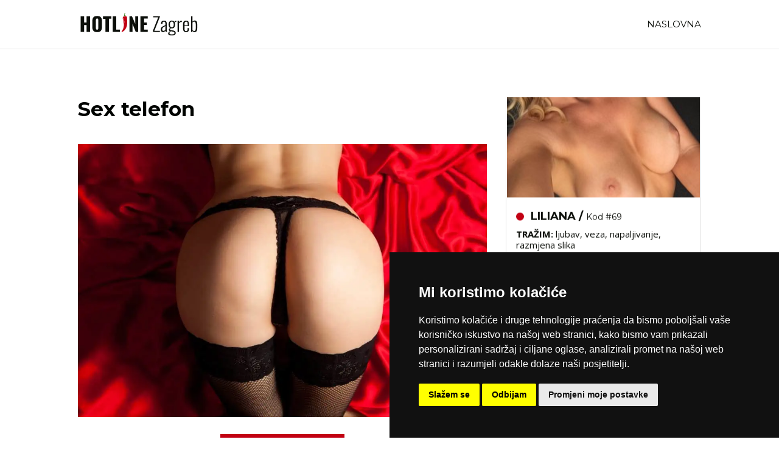

--- FILE ---
content_type: text/css
request_url: https://hotlinezagreb.com/wp-content/plugins/operateri/css/custom.css?v=1708640828&ver=6.9
body_size: 4375
content:
/* postavljanje slike */
.operater-tbl-full-width{height: 100%;}
.operater-tbl-full-width .operater-image{height: 100%;}
.operater-tbl-full-width .operater-image img{height: 100% !important; object-fit: cover;}
body .blog_post_operater .operater-number a >span{top: 50%;margin-top: 0;transform: translateY(-50%);}

/* container za operatere */
.operaters-all{background: transparent; list-style: none; margin: 0px !important; padding: 0px !important; line-height: 125% !important; font-size: 15px !important;}

/* full width */
.operater-tbl-full-width{display: table; width: 100%;}
.operater-tbl-full-width>div{display: table-cell; vertical-align: top; }
.operater-image{height: 195px; overflow: hidden; }
.operater-tbl-full-width .operater-image {width: 200px; max-width: 200px; height: auto;  padding:0px;  }
.operater-tbl-full-width .operater-image img{width: 100% !important; margin-top: 0 !important; display: block;}
.operater-header .operater-slika {display: block; float: left; }


/* box operatera*/
.blog_post_operater {display: block; position: relative; padding: 1px; margin: 10px 0px;  background-color: #ffffff; color: white; border: 1px solid #E0E0E0; border-bottom: 3px solid #0C0F0A;}
.operater-content{padding: 20px 15px;}
.operater-ime{margin: 0px 0px 10px 0px;}
.operater-ime h3{color: #0C0F0A; text-transform: uppercase; display: inline-block; vertical-align: middle; margin: 0; padding: 0; font-size: 18px; font-weight: bold; }
.operater-ime h3 span{text-transform: none; }
.operater-ime h3 .kod {font-size: 14px; font-weight: normal;}


/* ikonica statusa pored imena */
.operater-ime .stat-ico-small{width: 13px; height: 13px; margin-right: 7px; background-color: #3F7D20; border-radius: 50%; display: inline-block; vertical-align: middle;}
.blog_post_operater.status-available .operater-ime .stat-ico-small{background-color:#3F7D20; animation: blinker 0.85s linear infinite;}
@keyframes blinker {
  50% {
    opacity: 0;
  }
}
.blog_post_operater.status-busy .operater-ime .stat-ico-small{background-color:#C20114;}
.blog_post_operater.status-unavailable .operater-ime .stat-ico-small{background-color:#666666; }

.operater-uvod{color: #0C0F0A; margin: 10px 0px;}
.operater-uvod .trazim-full {text-transform: uppercase; font-weight: bold;}
.operater-uvod .trazim {text-transform: lowercase; font-weight: normal;}

/* slika operatera*/
.operater-image{height: 195px; overflow: hidden; }
.operater-img {width: 100%; height: auto; margin-top: -80px; padding:0px; background: no-repeat; float:none !important; margin-right: 10px; margin-bottom:0px; }
.operater-header .operater-slika {display: block; float: left; }

/* ime operatera*/
p.osnove {float: left; margin-top: 20px;}

.click-for-push-info { width:100%;}

/* prikaz statusa - tekst*/
.blog_post_operater .operater-status {display: none; font-weight: 400; float: left !important; margin: 5px 0px 4px 0px;}
.blog_post_operater.status-available .operater-status.for-status-available{display: block; color:#3F7D20;}
.blog_post_operater.status-busy .operater-status.for-status-busy{display: block; color:#C20114; }
.blog_post_operater.status-unavailable .operater-status.for-status-unavailable{display: block; color:#666666; }
 
/* prikaz status ikone FontAwesome */
.blog_post_operater span.live-icon{width: 30px; height: 30px; font-size: 24px; position: absolute; top: 5px; right: 5px; text-align: center; }
.blog_post_operater.status-available span.live-icon{color:#3F7D20; float: left !important;}
.blog_post_operater.status-busy span.live-icon{color:#C20114; float: left !important;}
.blog_post_operater.status-unavailable span.live-icon{color:#666666; float: left !important;}

/* prikaz status ikone (telefon) */
.blog_post_operater .status-icon{display: none; float: right; width: 35px; height: 35px;}
.blog_post_operater.status-available .status-icon.for-status-available{display: inline-block;}
.blog_post_operater.status-busy .status-icon.for-status-busy{display: inline-block;}
.blog_post_operater.status-unavailable .status-icon.for-status-unavailable{display: inline-block;}

/* button za call */
.blog_post_operater .operater-btn{position: relative;}
.blog_post_operater .operater-btn > span{position: absolute; left: 0; top: -6px; width: 56px; height: 56px; z-index: 1; background-color:#3F7D20; display: block; border-radius: 50%; text-align: center;}
.blog_post_operater .operater-btn > span img{width: 32px; height: 32px; max-width: initial; margin-top: 12px;}
.blog_post_operater .operater-number a{position: relative; box-sizing:border-box; text-decoration: none !important; line-height: 18px; font-size: 12px; font-weight: 400;margin: 5px 0px; background-image: none;border-top-right-radius: 25px;border-bottom-right-radius: 25px;cursor: pointer; display: block;margin-bottom: 0; padding: 3px 12px;text-align: left;vertical-align: middle; margin-left: 30px; padding-left: 40px;}
.blog_post_operater .operater-number a >span{position: absolute; left: -30px; top: -6px; width: 56px; height: 56px; z-index: 1; background-color:#3F7D20; display: block; border-radius: 50%; text-align: center; background-image: url(https://hotline.hr/wp-content/uploads/2019/10/phone-icon.svg); background-repeat: no-repeat; background-size: 32px 32px; background-position: center center;}

/* button za call ovisno o statusima */
.blog_post_operater.status-available .operater-number a,
.blog_post_operater.status-busy .operater-number a,
.blog_post_operater.status-unavailable .operater-number a{background-color: #0C0F0A; border-color: white;color: #ffffff; font-weight: bold;}

.blog_post_operater.status-available .operater-btn > span{background-color:#3F7D20;}
.blog_post_operater.status-busy .operater-btn > span{background-color:#C20114;}
.blog_post_operater.status-unavailable .operater-btn > span{background-color:#666666;}

.blog_post_operater.status-available .operater-btn a > span{background-color:#3F7D20;}
.blog_post_operater.status-busy .operater-btn a > span{background-color:#C20114;}
.blog_post_operater.status-unavailable .operater-btn a > span{background-color:#666666;}

/* klik bilo gdje na operatra */
.blog_post_operater a.area-click{display: none; position: absolute; top: 0; left:0; right:0; bottom: 0; z-idnex: 1;}

 /* prikaz kod scrolla */
.scroll.scroll-left .blog_post_operater,.scroll.scroll-right .blog_post_operater{width: 300px; height: 300px; margin: 0px 20px;}
.scroll.scroll-left p.operater-tehnike, .scroll.scroll-right p.operater-tehnike{line-height: 20px; height: 80px; overflow: hidden;}
.scroll.scroll-left .operater-header, .scroll.scroll-right .operater-header{height: 80px; overflow: hidden;}
.scroll.scroll-up, .scroll.scroll-down{display: block !important; }
.scroll-container-up, .scroll-container-down {max-height: 8000px; overflow: hidden;}
.operater-div-large .scroll-container-up, .scroll-container-down {max-height: 3500px !important; overflow: hidden;}
 
/* prikaz liste */
.operaters-all.layout-list{display: flex; flex-wrap: wrap; position: relative;}
.operaters-all.layout-list .blog_post_operater{width:48%; margin: 20px 1% 0px 1%; overflow: hidden;}
/*.operaters-all.layout-list .operater-header{height: 40px;}
.operaters-all.layout-list .operater-slika{display: block; float: left; }
.operaters-all.layout-list p.operater-tehnike{line-height: 20px; height: 80px; }
.operaters-all.layout-list p.operater-status{float: left !important; clear: none !important;}
.operaters-all.layout-list .ospacer{clear: both;}
.operaters-all.layout-list .spacer-bottom{height:90px;}
.operaters-all.layout-list .button-bottom{position: absolute; bottom: 0; left:0; right: 0;}
.layout-list p {padding: 0px 3px 10px 3px !important; font-size: 14px !important; text-align: left !important; line-height: 150% !important;}
.layout-list .ime { font-size: 16px; color:#3b3738; font-weight: bold; text-transform: uppercase;}
.layout-list .operater-img {width: 100px; padding:0px; background: url(https://link-to-your/image.jpg) no-repeat; float:none !important; margin-right: 10px; margin-bottom:0px; box-shadow: 0 0 5px 1px rgba(0,0,0,.4);}
.layout-list p.osnove {float: left;}
.layout-list p.opis {display: block !important;}*/


 /* prikaz kod scrolla mobile */
.mobile-operater .blog_post_operater {margin-bottom: 15px !important; }
.mobile-operater p {text-align: left !important; }
.mobile-operater .scroll-container-up, .scroll-container-down .operater-div{max-height: 450px; overflow: hidden;}
.mobile-operater .operater-img {width: 70px; padding:0px; border-radius: 70px; -webkit-border-radius: 70px; -moz-border-radius: 70px; background: url(https://link-to-your/image.jpg) no-repeat; float:left !important; margin: 0px 7px 5px 0px !important; display: block; box-shadow: 0 0 5px 1px rgba(0,0,0,.4);}
.mobile-operater .operater-status{clear: none !important; }

/* scroller brojeva */
.scroller_brojevi{}
.scroller_brojevi li{margin: 0px 10px;}
.scroller_brojevi li ,.scroller_brojevi li a{color: black; text-decoration: none !important;  white-space: nowrap;}
.scroller_brojevi li img{vertical-align: middle; margin-right: 6px;}
.scroller_brojevi ul{padding: 2px 0px 2px 0px !important; }

.scroller_brojevi.dark{background: #100304; padding: 2px 0px 2px 0px !important; }
.scroller_brojevi.dark li ,.scroller_brojevi.dark li a{color: white; }

/* disabled linkovi - desktop */
a.otel-lnk.disabled, a.otel-lnk.disabled:hover{color: #f7d600 !important; cursor: default !important; font-weight: bold !important;}
.scroller_brojevi.dark a.otel-lnk.disabled, .scroller_brojevi.dark a.otel-lnk.disabled:hover{color: white !important; }
a.operater-button.otel-lnk.disabled, a.operater-button.otel-lnk.disabled:hover{color: #1A1A1A !important; font-weight: bold !important;}
.tarifa {color: #f7d600 !important; font-weight: bold !important;}

/* spacer */
div.ospacer{height:4px; clear: both !important;}


/* mobilna verzija */
@media (max-width:1150px) {
    .operaters-all.layout-list .blog_post_operater{width:100%; margin: 30px 0;}
}


/* tablica sa brojevima */
.tablica-pozivi {width: 100%;text-align: left!important; border-top: 1px solid #666 !important; border-collapse: collapse}
.tablica-pozivi td{font-size: 11px; padding: 4px 8px 4px 8px; vertical-align: top;  border-bottom: 1px solid #666 !important; color: #fff;}
.tablica-pozivi td.drzava {text-transform: uppercase; width: 30%; }
.tablica-pozivi td.zastava {padding: 0px;margin: 0px; width: 30px;}
.tablica-pozivi td.broj {width: 35%; }
.otbl-simple{display: table; width:100%;}
.otbl-simple>div{display: table-cell;}
.otbl-simple>div.otbl-t-broj{width:50%;}
.otbl-simple>div.otbl-t-cijena{}
.tablica-pozivi a.otel-lnk.disabled  {color: #fff !important; font-weight: bold;}

.tablica-pozivi .flag-mobile{display: none; }

/* tablica sa brojevima - mobilna  */
@media (max-width:1000px) {
    table.tablica-pozivi, table.tablica-pozivi tbody, table.tablica-pozivi tr, table.tablica-pozivi td { display: block;float: left;color: fff;border: none;}
    table.tablica-pozivi, table.tablica-pozivi tbody, table.tablica-pozivi tr{width:100%; padding:0; margin: 0;}
    table.tablica-pozivi tr {clear: both; border-bottom: 1px solid #DEDEDE; width: 100%;}
    .tablica-pozivi td.drzava {width: auto; }
    .tablica-pozivi td.zastava {display: none;}
    /*.tablica-pozivi td.broj {width: 50%; clear: left; border: none !important;}*/
    
    .tablica-pozivi td.broj {width: 50%; clear: left; border-bottom: none !important;}
    .tablica-pozivi td.tbl-cijena {width: 50%; border-bottom: none !important;}
    
    .tablica-pozivi td.broj-cijena {width: 100%; clear: left;}
    .tablica-pozivi-end{clear:both;}
    
    .tablica-pozivi .flag-mobile{display: inline-block; vertical-align: middle; margin-right: 10px;}
    .tablica-pozivi td.drzava{border:none !important;}
}


@media (max-width:700px) {
    .operater-tbl-full-width{display: block; width:auto;}
    .operater-tbl-full-width>div{display: block; width:auto; }
    .operater-tbl-full-width .operater-image {width: auto; max-width: 100%; height: 195px;  padding:0px;  }
    .operater-tbl-full-width .operater-image img{width: 100% !important; margin-top: 0px !important; display: block;}
}


/* voice */
.banner-posts .broj {
    font-weight: bold;
    font-size: 25px !important;
    padding-top: 10px;
    line-height: 120%;
    color: #2b494f !important;
}

.banner-posts h2 {
	font-family: 'Amita',handwriting;
	color: #ccaa19 !important;
}

.banner-posts .broj {
	font-family: 'Amita',handwriting;
	color: #ccaa19 !important;
}

.banner-posts .broj a {
	font-family: 'Amita',handwriting;
	color: #ccaa19 !important;
}

.banner-posts .link a {
	padding-top: 30px;
	color: #ccaa19 !important;
}

.banner-posts .link a:hover {
	text-decoration: underline;;
}

.telefon {
    font-weight: bold;
    color: #f5245a;
}

.telefon a {
    color: #f5245a !important;
}



/* 1.3 */

.scroller_brojevi li a .nr-price{margin-left: 10px;}


#cookie-notice {
	background-color: #000 !important;
	opacity:0.9 !important;
}

.cookie-notice-container {
	padding: 5px 7px 5px 7px !important;
}

.cn-button.bootstrap.gumb {
	font-family: Open Sans,Arial, sans-serif;
	background-color: #000 !important;
	background-image: none !important;
	border: 1px solid #fff !important;
	padding: 3px 8px !important;
	font-size: 11px;
}

.cn-button {
	margin-left: 25px !important;
}

.cn-button.bootstrap:hover {
	background-color: #282828 !important;
}

#cn-notice-text {
	font-size: 11px;
}

/* push notifikacije  box */
#operateri-pn-msg{position: fixed; bottom: 10px; right: 10px; width: 300px; padding: 10px; background-color: rgba(0,0,0,0.8); color: white; font-size: 12px; z-index: 99999;}
#operateri-pn-msg h3{padding: 0; margin: 0px 0px 10px 0px; color: white; font-size: 14px; position: relative; }
#operateri-pn-msg h3 i{cursor: pointer; position: absolute; top: 0; right:0; }
#operateri-pn-msg table{width:100%;}
#operateri-pn-msg .img{width: 50px; height: 50px; background-size: cover; background-position: center center;}
#operateri-pn-msg .body{font-size: 14px; padding-left: 10px;}
#operateri-pn-msg a{position: absolute; top: 20px; bottom: 0; left: 0; right: 0;}

/* push notifikacije subscribe button */
.click-for-push-info{}
.click-for-push-info table, .click-for-push-info table td{border: none !important; padding-left: 0px; padding-right: 0px;}
.click-for-push-info table td{vertical-align:top;}
.blog_post_operater.status-available .click-for-push-info{display: none;}
.click-for-push-info .btn-label{ padding-left: 5px; color: white !important;  font-size: 11px; padding-top: 8px;}
.click-for-push-info .btn-label .on{display: none; }
.click-for-push-info.on .on{display: inline;}
.click-for-push-info.on .off{display: none;}

/* switch button */
.onoffswitch {position: relative; width: 36px;-webkit-user-select:none; -moz-user-select:none; -ms-user-select: none;}
.onoffswitch-checkbox {display: none;}
.onoffswitch-label {display: block; overflow: hidden; cursor: pointer;height: 22px; padding: 0; line-height: 18px;border: 2px solid #454545; border-radius: 18px;background-color: #B3B3B3;transition: background-color 0.3s ease-in;}
.onoffswitch-label:before {content: "";display: block; width: 18px; margin: 0px;background: #FFFFFF;position: absolute; top: 0; bottom: 0;right: 16px;border: 2px solid #454545; border-radius: 18px;transition: all 0.3s ease-in 0s; }
.onoffswitch-checkbox:checked + .onoffswitch-label {background-color: #3F7D20;}
.onoffswitch-checkbox:checked + .onoffswitch-label, .onoffswitch-checkbox:checked + .onoffswitch-label:before {border-color: #3F7D20;}
.onoffswitch-checkbox:checked + .onoffswitch-label:before {right: 0px; }

/* push notifikacije - oznacavanje operatera */
.blog_post_operater.pn-clicked{background-color: rgba(0,255,0,0.05);}

/* push notifikacija error */
#operateri-pn-error-overlay{position: fixed; top: 0; left: 0; right: 0; bottom:0; z-index: 99998; background-color: rgba(0,0,0,0.2); transition: opacity 500ms;}
#operateri-pn-error {position: fixed; max-width: 300px; background-color: white; border: 2px solid #000; padding: 15px; left: 50%; margin-left: -157px; top: 50%; margin-top: -150px; z-index: 99999; font-size: 12px; color: #666; text-align: center; transition: all 5s ease-in-out; border-radius: 5px;}
#operateri-pn-error h3{margin: 0px 0px 20px 0px; color: #666; line-height: 150%;}
#operateri-pn-error a{font-weight: bold; color: #666;}
#operateri-pn-error .buttons{margin-top: 10px; padding-top: 10px; border-top: 1px solid #DEDEDE; text-align: right; }
#operateri-pn-error button{display: inline-block; font-size: 12px; background-color: transparent;color: #000;line-height: 20px;padding: 7px 8px !important;box-shadow: none;border: 1px solid black;cursor: pointer;border-radius: 3px; width: 100%;}
#operateri-pn-error button:hover {background: #000; color: #fff;}



.operater-page .click-for-push-info .off {font-weight: bold; font-size: 12px; cursor: pointer; }
.operater-page .click-for-push-info .on {font-weight: bold; font-size: 12px;}

.operater-div .click-for-push-info .off {font-weight: bold;  font-size: 11px; cursor: pointer; }
.operater-div .click-for-push-info .on {font-weight: bold; font-size: 11px;}

@keyframes blinker {
  50% {
    opacity: 0;
  }
}

/* prikaz slidera */
.operateri-root-element-slider{padding: 0px 20px 0px 20px;}
.operateri-root-element-slider .slick-dots{padding: 0 !important; }
.operateri-root-element-slider .slick-dots button, .operateri-root-element-slider .slick-prev, .operateri-root-element-slider .slick-next{box-shadow: none !important; touch-action: manipulation;}
.operateri-root-element-slider .slick-prev:before, .operateri-root-element-slider .slick-next:before{color: #AAAAAA; font-size: 36px;}
.operateri-root-element-slider .slick-prev, .operateri-root-element-slider .slick-next{width: 36px; height: 36px;}
.operateri-root-element-slider .slick-prev{left: -36px;}
.operateri-root-element-slider .slick-next{right: -36px;}
/* prikaz slider ikona - font awesome */
.operateri-root-element-slider .cust-slick-prev, .operateri-root-element-slider .cust-slick-next{color:#AAAAAA !important; font-size: 32px; line-height: 32px; width: 16px;touch-action: manipulation; position: absolute;top: 50%;display: block;padding: 0;-webkit-transform: translate(0, -50%); -ms-transform: translate(0, -50%);transform: translate(0, -50%);cursor: pointer;outline: none; background: transparent; box-shadow: none !important; background-color: transparent !important; border: none !important;}
.operateri-root-element-slider .cust-slick-prev {left: -20px;}
.operateri-root-element-slider .cust-slick-next {right: -20px;}
/* operateri u slideru*/
.operaters-all.layout-slider{}
.operaters-all.layout-slider .blog_post_operater {position: relative;}
.operaters-all.layout-slider .blog_post_operater > *{padding-left: 10px !important; padding-right: 10px !important;}
.operaters-all.layout-slider .spacer-bottom{height:90px;}
.operaters-all.layout-slider .button-bottom{position: absolute; bottom: 0; left:0; right: 0;}
.operaters-all.layout-slider .blog_post_operater span.live-icon{right: 10px;}
.operaters-all.layout-slider .blog_post_operater .status-icon{right: 10px; padding-left: 0px !important; padding-right: 0px !important}
.operater-slider p.osnove {float: left; margin-top: 0px; display: block;}
.operater-slider .operater-header {position: relative; padding-right: 0px;}
.operater-slider .operater-header .operater-img {width: 80px; padding:0px; background: no-repeat; float:none !important; margin-right: 10px; margin-bottom:0px; box-shadow: 0 0 5px 1px rgba(0,0,0,.4);}
.operater-slider .operater-header .operater-slika {display: block; float: left; }
.operater-slider .operater-status {display: none; font-weight: bold; float: left !important;}
.operater-slider.status-available .operater-status.for-status-available {display: block; color:#397333;}
.operater-slider.status-busy .operater-status.for-status-busy{display: block; color:#c05242; }
.operater-slider.status-unavailable .operater-status.for-status-unavailable{display: block; color:#666666; }

.banner-top .link-operateri-page {padding-top: 0px !important;}

/* operater - header - tablicni prikaz */
.blog_post_operater .operater-tbl-header{display: table; width: 100%;}
.blog_post_operater .operater-tbl-header>div{display: table-cell; vertical-align: top; }
.blog_post_operater .operater-tbl-header>.col-img{width: 70px; text-align: left;}
.blog_post_operater .operater-tbl-header>.col-img>img{display: inline-block;}
.blog_post_operater .operater-tbl-header>.col-data>*{clear:both; float: none; }
.blog_post_operater .operater-tbl-header>.col-status{width: 36px; text-align: right; }


/* PART 1 - Before Lazy Load */
img[data-lazyloaded]{
	opacity: 0;
}

/* PART 2 - Upon Lazy Load */
img.loaded{
	-webkit-transition: opacity .5s linear 0.2s;
	-moz-transition: opacity .5s linear 0.2s;
	transition: opacity .5s linear 0.2s;
	opacity: 1;
}

.myButton {
	margin: 20px auto 10px auto !important;
	background-color: #ffa905;
	display:inline-block;
	cursor:pointer;
	color:#191919;
	font-size:14px;
	padding:10px 31px;
	text-decoration:none;
	text-transform: uppercase!important;
	width: 100%;
	text-align: center;
	clear: both !important;
	font-weight: bold;
}
.myButton:hover {
	color:#191919;
	font-weight: bold;
}
.myButton:active {
	position:relative;
	top:1px;
}

/* tablica sa brojevima - krugovi */
.tablica-pozivi-circle{font-size: 0; text-align: center;}
.tablica-pozivi-circle > div{width: 33%; display: inline-block; font-size: 14px; min-width: 250px; margin: 30px 0px; vertical-align: top;}
.tablica-pozivi-circle h4{padding: 0px; margin: 8px 0px; font-size: 16px; color: #fff;}
.tablica-pozivi-circle > div .c-flag{}
.tablica-pozivi-circle > div .img{width: 90px; height: 90px; border-radius: 50%; display: inline-block;background-size: 150px;background-position: center center; border: 1px solid black;}
.tablica-pozivi-circle .c-nr{font-weight: bold; color: #fff !important;}
.tablica-pozivi-circle .c-nr a{color: #fff !important;}

/* PART 1 - Before Lazy Load */
img[data-lazyloaded]{
	opacity: 0;
}

/* PART 2 - Upon Lazy Load */
img.litespeed-loaded{
	-webkit-transition: opacity .5s linear 0.2s;
	-moz-transition: opacity .5s linear 0.2s;
	transition: opacity .5s linear 0.2s;
	opacity: 1;
}

.zastave {
	background-color: none;
}

.et_pb_section {
	background: transparent;
}

.banner a {
	font-weight: bold !important;
	color: #f7d600 !important;
	white-space: nowrap;
}

.banner h2 {
	padding-top: 10px;
	padding-bottom: 15px;
	text-align: center;
	color: #1f3b45 !important;
	font-weight: bold;
}

.banner p {
	color: #fff !important;
}

.link-mobile {
	clear: both !important;
}

.clear {
	clear: both !important;
}


#callnowbutton{background-image: url(https://sextelefon.com.hr/wp-content/uploads/2024/02/call_now.svg) !important; background-color: transparent !important; border: none !important; box-shadow: none !important; background-size: cover; background-position: center center; border-radius: 0 !important;}


--- FILE ---
content_type: image/svg+xml
request_url: https://hotline.hr/wp-content/uploads/2019/10/phone-icon.svg
body_size: 287
content:
<svg xmlns="http://www.w3.org/2000/svg" viewBox="0 0 33.27 34.23"><defs><style>.cls-1{fill:#fff;}</style></defs><title>Asset 1</title><g id="Layer_2" data-name="Layer 2"><g id="Layer_1-2" data-name="Layer 1"><g id="_9" data-name="9"><path class="cls-1" d="M24,13.4a8.68,8.68,0,0,1,.88,3.84,1.31,1.31,0,0,0,1.31,1.31h0a1.31,1.31,0,0,0,1.31-1.31A11.41,11.41,0,0,0,16.17,5.82a1.31,1.31,0,0,0,0,2.62A8.75,8.75,0,0,1,24,13.4Z"/><path class="cls-1" d="M31.54,9.73A17.06,17.06,0,0,0,25.13,2.6a17.36,17.36,0,0,0-9-2.6h0a1.31,1.31,0,0,0,0,2.62A14.62,14.62,0,0,1,30.65,17.24,1.31,1.31,0,0,0,32,18.55h0a1.31,1.31,0,0,0,1.31-1.31A17,17,0,0,0,31.54,9.73Z"/><path class="cls-1" d="M27.14,23.29a2.51,2.51,0,0,0-1.8-.78,2.45,2.45,0,0,0-1.39.43l-2.78,1.79c-.56-.23-2.45-1.29-6.67-5.82s-5.16-6.49-5.35-7l2-2.65A2.47,2.47,0,0,0,11,6L6.67,1.36A2.5,2.5,0,0,0,4.8.55a2.54,2.54,0,0,0-2,.94L1.61,3A7,7,0,0,0,0,7.68a14.24,14.24,0,0,0,1.32,5.45A41.25,41.25,0,0,0,9,24.09a47.4,47.4,0,0,0,8,6.94c3.18,2.12,6,3.2,8.45,3.2a6.52,6.52,0,0,0,4.13-1.37l1.56-1.09a2.59,2.59,0,0,0,1.07-1.83,2.54,2.54,0,0,0-.67-2Z"/></g></g></g></svg>

--- FILE ---
content_type: image/svg+xml
request_url: https://hotlinezagreb.com/wp-content/uploads/2024/02/hotlinezagreb.svg
body_size: 2102
content:
<?xml version="1.0" encoding="UTF-8"?>
<!-- Generator: Adobe Illustrator 24.0.2, SVG Export Plug-In . SVG Version: 6.00 Build 0)  -->
<svg xmlns="http://www.w3.org/2000/svg" xmlns:xlink="http://www.w3.org/1999/xlink" version="1.1" id="Layer_1" x="0px" y="0px" viewBox="0 0 252 50" style="enable-background:new 0 0 252 50;" xml:space="preserve">
<style type="text/css">
	.st0{fill:#0C0F0A;}
	.st1{fill:#C20114;}
	.st2{fill:#3F7D20;}
	.st3{fill:#FFFFFF;}
</style>
<g>
	<path class="st0" d="M0.5,41.9V7.5h7.6v13.9h5.4V7.5H21v34.4h-7.6v-15H8.1v15H0.5z"></path>
	<path class="st0" d="M36.1,42.4c-2.6,0-4.6-0.5-6.1-1.4c-1.5-0.9-2.6-2.2-3.2-3.9c-0.7-1.7-1-3.7-1-6.1V18.3c0-2.4,0.3-4.4,1-6.1   c0.7-1.7,1.7-3,3.2-3.8c1.5-0.9,3.5-1.3,6.1-1.3c2.6,0,4.7,0.4,6.2,1.3c1.5,0.9,2.6,2.2,3.2,3.8c0.7,1.7,1,3.7,1,6.1v12.8   c0,2.4-0.3,4.4-1,6.1c-0.7,1.7-1.7,3-3.2,3.9C40.8,42,38.7,42.4,36.1,42.4z M36.1,37c0.8,0,1.4-0.2,1.7-0.6   c0.4-0.4,0.6-0.9,0.7-1.5c0.1-0.6,0.2-1.3,0.2-1.9V16.5c0-0.7-0.1-1.3-0.2-1.9c-0.1-0.6-0.4-1.1-0.7-1.5c-0.4-0.4-0.9-0.6-1.7-0.6   c-0.7,0-1.3,0.2-1.7,0.6c-0.4,0.4-0.6,0.9-0.7,1.5c-0.1,0.6-0.2,1.3-0.2,1.9V33c0,0.7,0,1.3,0.1,1.9c0.1,0.6,0.3,1.1,0.7,1.5   C34.8,36.9,35.3,37,36.1,37z"></path>
	<path class="st0" d="M53.9,41.9V13.2h-5.2V7.5h18v5.6h-5.1v28.7H53.9z"></path>
	<path class="st0" d="M69.7,41.9V7.5h7.6v29.3h7.9v5.1H69.7z"></path>
	<path class="st0" d="M105.6,41.9V7.5h5.4l7,16.6V7.5h6.3v34.4h-5.1l-7-17.8v17.8H105.6z"></path>
	<path class="st0" d="M129.4,41.9V7.5h15.5v5.2H137v8.5h6v5.3h-6v10.3h7.9v5.1H129.4z"></path>
	<path class="st0" d="M156,41.9v-2.4L167.5,10h-10.6V7.5H171v1.7l-11.8,30.3H171v2.4H156z"></path>
	<path class="st0" d="M177.9,42.3c-1,0-1.8-0.2-2.5-0.7c-0.7-0.5-1.3-1.2-1.7-2c-0.4-0.8-0.6-1.7-0.6-2.8c0-1.2,0.2-2.3,0.5-3.2   c0.4-0.9,0.9-1.7,1.7-2.4c0.8-0.7,1.8-1.4,3.1-2c1.3-0.7,2.8-1.4,4.6-2.2v-1.7c0-1.5-0.1-2.7-0.3-3.5c-0.2-0.9-0.5-1.5-0.9-1.8   c-0.5-0.4-1.1-0.6-1.9-0.6c-0.6,0-1.2,0.1-1.7,0.4c-0.5,0.3-0.9,0.7-1.2,1.3c-0.3,0.6-0.4,1.5-0.4,2.5v0.8l-3.1,0   c0-2.5,0.6-4.3,1.6-5.5c1-1.2,2.7-1.8,5-1.8c2.2,0,3.8,0.7,4.6,2c0.9,1.3,1.3,3.4,1.3,6.1V37c0,0.4,0,1,0,1.6   c0,0.7,0.1,1.3,0.1,1.9c0,0.6,0.1,1,0.1,1.4h-2.8c-0.1-0.5-0.2-1.1-0.3-1.8c-0.1-0.7-0.2-1.2-0.2-1.6c-0.3,1-0.9,1.9-1.8,2.6   C180.3,41.9,179.2,42.3,177.9,42.3z M178.9,39.7c0.6,0,1.2-0.1,1.7-0.4c0.5-0.3,0.9-0.7,1.3-1.1c0.4-0.5,0.7-0.9,0.9-1.4v-7.6   c-1.2,0.7-2.2,1.2-3.1,1.7c-0.9,0.5-1.6,1-2.1,1.5c-0.5,0.5-0.9,1-1.2,1.6c-0.3,0.6-0.4,1.3-0.4,2.1c0,1.3,0.3,2.2,0.8,2.8   C177.5,39.4,178.1,39.7,178.9,39.7z"></path>
	<path class="st0" d="M196.8,50c-1.6,0-3.1-0.2-4.2-0.5c-1.2-0.3-2.1-0.8-2.7-1.5c-0.6-0.7-1-1.5-1-2.5c0-0.9,0.2-1.6,0.7-2.4   c0.5-0.7,1-1.4,1.7-1.9c0.7-0.5,1.4-1,2.1-1.3l1.7,0.4c-0.4,0.3-0.9,0.6-1.5,1.1c-0.6,0.4-1,0.9-1.4,1.4c-0.4,0.5-0.6,1.1-0.6,1.8   c0,1,0.4,1.7,1.3,2.1c0.9,0.4,2.2,0.7,4.1,0.7c1.6,0,3-0.2,4-0.7c1-0.5,1.5-1.3,1.5-2.4c0-0.5-0.1-1-0.4-1.4   c-0.2-0.4-0.7-0.8-1.3-1.1c-0.7-0.3-1.6-0.6-2.9-0.8l-4.2-0.7c-1.2-0.2-2.1-0.6-2.6-1.1c-0.6-0.5-0.8-1.1-0.8-1.8   c0-0.9,0.3-1.7,0.9-2.4c0.6-0.7,1.4-1.5,2.4-2.4l1.2,0.9c-0.4,0.5-0.8,1-1.3,1.5c-0.4,0.6-0.6,1.1-0.6,1.6c0,0.4,0.2,0.7,0.5,0.9   c0.3,0.2,0.8,0.4,1.5,0.5l4,0.6c2,0.3,3.5,0.9,4.6,1.8c1.1,0.9,1.6,2.2,1.6,3.9c0,1.3-0.3,2.4-1,3.2c-0.7,0.9-1.7,1.5-2.9,1.9   C199.8,49.8,198.4,50,196.8,50z M196.9,34.2c-1.6,0-2.9-0.4-4-1.1c-1-0.8-1.8-1.8-2.3-3.1c-0.5-1.3-0.7-2.8-0.7-4.4   c0-1.6,0.2-3,0.7-4.3c0.5-1.3,1.2-2.3,2.3-3.1c1-0.8,2.3-1.2,3.9-1.2c1.6,0,2.8,0.4,3.9,1.2c1,0.8,1.8,1.9,2.3,3.2   c0.5,1.3,0.7,2.7,0.7,4.2c0,1.6-0.2,3.1-0.7,4.4c-0.5,1.3-1.2,2.3-2.2,3.1C199.9,33.8,198.6,34.2,196.9,34.2z M196.9,32   c0.9,0,1.6-0.2,2.1-0.6c0.5-0.4,0.9-0.9,1.2-1.5c0.3-0.6,0.4-1.3,0.5-2.1c0.1-0.7,0.1-1.5,0.1-2.2c0-0.7,0-1.5-0.1-2.2   c-0.1-0.7-0.3-1.4-0.6-2c-0.3-0.6-0.7-1.1-1.2-1.5c-0.5-0.4-1.2-0.6-2.1-0.6c-0.8,0-1.5,0.2-2.1,0.6c-0.5,0.4-1,0.9-1.3,1.5   c-0.3,0.6-0.5,1.3-0.6,2.1c-0.1,0.7-0.1,1.4-0.1,2.1c0,0.7,0,1.4,0.1,2.1c0.1,0.7,0.3,1.4,0.6,2.1c0.3,0.6,0.7,1.2,1.2,1.5   C195.4,31.8,196.1,32,196.9,32z M202.8,21.5l-0.7-1.3c0.3-0.6,0.8-1.1,1.5-1.7c0.7-0.6,1.6-1.1,2.5-1.4l0.8,2.2   c-0.5,0.1-1,0.3-1.6,0.6c-0.6,0.3-1.1,0.5-1.6,0.8C203.3,20.9,203,21.2,202.8,21.5z"></path>
	<path class="st0" d="M209.1,41.9V17.4h3.1v3.4c0.8-1.3,1.7-2.2,2.7-2.8c1-0.6,2-0.8,2.9-0.8c0.1,0,0.2,0,0.3,0c0.1,0,0.2,0,0.3,0   v3.3c-0.2-0.1-0.4-0.1-0.7-0.2c-0.3,0-0.6-0.1-0.8-0.1c-1,0-1.8,0.2-2.6,0.7c-0.8,0.5-1.5,1.2-2.1,2.2v18.9H209.1z"></path>
	<path class="st0" d="M227.5,42.3c-1.5,0-2.8-0.3-3.8-0.9c-1-0.6-1.7-1.6-2.2-3c-0.5-1.4-0.7-3.3-0.7-5.6v-6.2   c0-2.4,0.2-4.3,0.7-5.7c0.5-1.4,1.2-2.3,2.2-2.9c1-0.6,2.2-0.9,3.7-0.9c1.8,0,3.1,0.4,4,1.1c0.9,0.7,1.5,1.8,1.9,3.3   c0.4,1.5,0.5,3.4,0.5,5.7v2.2H224v4.3c0,1.6,0.1,2.8,0.4,3.8c0.2,0.9,0.6,1.6,1.1,2c0.5,0.4,1.2,0.6,2,0.6c0.6,0,1.2-0.1,1.7-0.4   c0.5-0.2,0.9-0.7,1.2-1.4c0.3-0.7,0.4-1.7,0.4-3v-1.7h3v1.4c0,2.2-0.5,4-1.4,5.4C231.6,41.6,229.9,42.3,227.5,42.3z M224,27.6h6.9   v-2c0-1.3-0.1-2.4-0.2-3.3c-0.1-0.9-0.4-1.6-0.9-2.1c-0.5-0.5-1.2-0.7-2.2-0.7c-0.8,0-1.5,0.2-2.1,0.6c-0.5,0.4-0.9,1-1.1,2   c-0.2,0.9-0.3,2.3-0.3,4.1V27.6z"></path>
	<path class="st0" d="M245.7,42.3c-1,0-1.8-0.3-2.6-0.8c-0.7-0.5-1.3-1-1.8-1.6v2h-3.1V7.5h3.1v11.9c0.5-0.6,1.1-1.1,1.9-1.7   c0.8-0.5,1.7-0.8,2.8-0.8c1.2,0,2.2,0.3,2.9,0.8c0.7,0.6,1.3,1.3,1.7,2.2c0.4,0.9,0.7,2,0.8,3.1c0.1,1.2,0.2,2.4,0.2,3.6V32   c0,2.1-0.2,3.9-0.5,5.5c-0.3,1.6-0.9,2.8-1.8,3.6C248.4,41.9,247.2,42.3,245.7,42.3z M245.1,39.9c1,0,1.7-0.3,2.1-0.9   c0.5-0.6,0.8-1.5,0.9-2.7c0.2-1.2,0.2-2.6,0.2-4.3v-5.2c0-1.6-0.1-3-0.3-4.1c-0.2-1.1-0.5-1.9-0.9-2.5c-0.5-0.6-1.2-0.8-2.2-0.8   c-0.8,0-1.5,0.2-2.2,0.6c-0.7,0.4-1.2,0.8-1.6,1.3v16.7c0.5,0.5,1,0.9,1.7,1.3C243.6,39.7,244.3,39.9,245.1,39.9z"></path>
	<g>
		<g>
			<path class="st1" d="M89.2,42.1c-0.4,0.1-0.8-0.3-0.6-0.7c1.3-2.9,4.2-4.9,5-13.6c0.5-5-2.2-9-2.3-17.2c-0.2-2.9,8.9-5.1,9.1-0.3     c0.2,5.7,0.9,11.5-0.1,17.2C98.5,37,92.3,41.1,89.2,42.1z"></path>
			<path class="st2" d="M94.5,4.9c0.2,1.7-1.7,1.4-2.5,3.4c1.6-1.5,4.8-1.8,6.7-1.2c-1.7-1.6-3.4-0.7-3.2-2.8     c0.1-0.9,0.4-2.4,1.2-3.1c0.5-0.4-0.6-1.6-1-1.1C94.6,1.7,94.4,3.7,94.5,4.9z"></path>
		</g>
		<path class="st3" d="M92.9,10.4c0.2,1,0.4,2,0.6,3c0.2,1,0.4,2,0.6,3c0.2,1,0.4,2,0.5,3c0.1,1,0.1,2.1,0,3.1c-0.3-1-0.5-2-0.8-3    c-0.2-1-0.5-2-0.7-3c-0.2-1-0.4-2-0.5-3C92.7,12.5,92.7,11.4,92.9,10.4z"></path>
	</g>
</g>
</svg>


--- FILE ---
content_type: image/svg+xml
request_url: https://hotlinezagreb.com/wp-content/uploads/2024/02/hotlinezagreb.svg
body_size: 2102
content:
<?xml version="1.0" encoding="UTF-8"?>
<!-- Generator: Adobe Illustrator 24.0.2, SVG Export Plug-In . SVG Version: 6.00 Build 0)  -->
<svg xmlns="http://www.w3.org/2000/svg" xmlns:xlink="http://www.w3.org/1999/xlink" version="1.1" id="Layer_1" x="0px" y="0px" viewBox="0 0 252 50" style="enable-background:new 0 0 252 50;" xml:space="preserve">
<style type="text/css">
	.st0{fill:#0C0F0A;}
	.st1{fill:#C20114;}
	.st2{fill:#3F7D20;}
	.st3{fill:#FFFFFF;}
</style>
<g>
	<path class="st0" d="M0.5,41.9V7.5h7.6v13.9h5.4V7.5H21v34.4h-7.6v-15H8.1v15H0.5z"></path>
	<path class="st0" d="M36.1,42.4c-2.6,0-4.6-0.5-6.1-1.4c-1.5-0.9-2.6-2.2-3.2-3.9c-0.7-1.7-1-3.7-1-6.1V18.3c0-2.4,0.3-4.4,1-6.1   c0.7-1.7,1.7-3,3.2-3.8c1.5-0.9,3.5-1.3,6.1-1.3c2.6,0,4.7,0.4,6.2,1.3c1.5,0.9,2.6,2.2,3.2,3.8c0.7,1.7,1,3.7,1,6.1v12.8   c0,2.4-0.3,4.4-1,6.1c-0.7,1.7-1.7,3-3.2,3.9C40.8,42,38.7,42.4,36.1,42.4z M36.1,37c0.8,0,1.4-0.2,1.7-0.6   c0.4-0.4,0.6-0.9,0.7-1.5c0.1-0.6,0.2-1.3,0.2-1.9V16.5c0-0.7-0.1-1.3-0.2-1.9c-0.1-0.6-0.4-1.1-0.7-1.5c-0.4-0.4-0.9-0.6-1.7-0.6   c-0.7,0-1.3,0.2-1.7,0.6c-0.4,0.4-0.6,0.9-0.7,1.5c-0.1,0.6-0.2,1.3-0.2,1.9V33c0,0.7,0,1.3,0.1,1.9c0.1,0.6,0.3,1.1,0.7,1.5   C34.8,36.9,35.3,37,36.1,37z"></path>
	<path class="st0" d="M53.9,41.9V13.2h-5.2V7.5h18v5.6h-5.1v28.7H53.9z"></path>
	<path class="st0" d="M69.7,41.9V7.5h7.6v29.3h7.9v5.1H69.7z"></path>
	<path class="st0" d="M105.6,41.9V7.5h5.4l7,16.6V7.5h6.3v34.4h-5.1l-7-17.8v17.8H105.6z"></path>
	<path class="st0" d="M129.4,41.9V7.5h15.5v5.2H137v8.5h6v5.3h-6v10.3h7.9v5.1H129.4z"></path>
	<path class="st0" d="M156,41.9v-2.4L167.5,10h-10.6V7.5H171v1.7l-11.8,30.3H171v2.4H156z"></path>
	<path class="st0" d="M177.9,42.3c-1,0-1.8-0.2-2.5-0.7c-0.7-0.5-1.3-1.2-1.7-2c-0.4-0.8-0.6-1.7-0.6-2.8c0-1.2,0.2-2.3,0.5-3.2   c0.4-0.9,0.9-1.7,1.7-2.4c0.8-0.7,1.8-1.4,3.1-2c1.3-0.7,2.8-1.4,4.6-2.2v-1.7c0-1.5-0.1-2.7-0.3-3.5c-0.2-0.9-0.5-1.5-0.9-1.8   c-0.5-0.4-1.1-0.6-1.9-0.6c-0.6,0-1.2,0.1-1.7,0.4c-0.5,0.3-0.9,0.7-1.2,1.3c-0.3,0.6-0.4,1.5-0.4,2.5v0.8l-3.1,0   c0-2.5,0.6-4.3,1.6-5.5c1-1.2,2.7-1.8,5-1.8c2.2,0,3.8,0.7,4.6,2c0.9,1.3,1.3,3.4,1.3,6.1V37c0,0.4,0,1,0,1.6   c0,0.7,0.1,1.3,0.1,1.9c0,0.6,0.1,1,0.1,1.4h-2.8c-0.1-0.5-0.2-1.1-0.3-1.8c-0.1-0.7-0.2-1.2-0.2-1.6c-0.3,1-0.9,1.9-1.8,2.6   C180.3,41.9,179.2,42.3,177.9,42.3z M178.9,39.7c0.6,0,1.2-0.1,1.7-0.4c0.5-0.3,0.9-0.7,1.3-1.1c0.4-0.5,0.7-0.9,0.9-1.4v-7.6   c-1.2,0.7-2.2,1.2-3.1,1.7c-0.9,0.5-1.6,1-2.1,1.5c-0.5,0.5-0.9,1-1.2,1.6c-0.3,0.6-0.4,1.3-0.4,2.1c0,1.3,0.3,2.2,0.8,2.8   C177.5,39.4,178.1,39.7,178.9,39.7z"></path>
	<path class="st0" d="M196.8,50c-1.6,0-3.1-0.2-4.2-0.5c-1.2-0.3-2.1-0.8-2.7-1.5c-0.6-0.7-1-1.5-1-2.5c0-0.9,0.2-1.6,0.7-2.4   c0.5-0.7,1-1.4,1.7-1.9c0.7-0.5,1.4-1,2.1-1.3l1.7,0.4c-0.4,0.3-0.9,0.6-1.5,1.1c-0.6,0.4-1,0.9-1.4,1.4c-0.4,0.5-0.6,1.1-0.6,1.8   c0,1,0.4,1.7,1.3,2.1c0.9,0.4,2.2,0.7,4.1,0.7c1.6,0,3-0.2,4-0.7c1-0.5,1.5-1.3,1.5-2.4c0-0.5-0.1-1-0.4-1.4   c-0.2-0.4-0.7-0.8-1.3-1.1c-0.7-0.3-1.6-0.6-2.9-0.8l-4.2-0.7c-1.2-0.2-2.1-0.6-2.6-1.1c-0.6-0.5-0.8-1.1-0.8-1.8   c0-0.9,0.3-1.7,0.9-2.4c0.6-0.7,1.4-1.5,2.4-2.4l1.2,0.9c-0.4,0.5-0.8,1-1.3,1.5c-0.4,0.6-0.6,1.1-0.6,1.6c0,0.4,0.2,0.7,0.5,0.9   c0.3,0.2,0.8,0.4,1.5,0.5l4,0.6c2,0.3,3.5,0.9,4.6,1.8c1.1,0.9,1.6,2.2,1.6,3.9c0,1.3-0.3,2.4-1,3.2c-0.7,0.9-1.7,1.5-2.9,1.9   C199.8,49.8,198.4,50,196.8,50z M196.9,34.2c-1.6,0-2.9-0.4-4-1.1c-1-0.8-1.8-1.8-2.3-3.1c-0.5-1.3-0.7-2.8-0.7-4.4   c0-1.6,0.2-3,0.7-4.3c0.5-1.3,1.2-2.3,2.3-3.1c1-0.8,2.3-1.2,3.9-1.2c1.6,0,2.8,0.4,3.9,1.2c1,0.8,1.8,1.9,2.3,3.2   c0.5,1.3,0.7,2.7,0.7,4.2c0,1.6-0.2,3.1-0.7,4.4c-0.5,1.3-1.2,2.3-2.2,3.1C199.9,33.8,198.6,34.2,196.9,34.2z M196.9,32   c0.9,0,1.6-0.2,2.1-0.6c0.5-0.4,0.9-0.9,1.2-1.5c0.3-0.6,0.4-1.3,0.5-2.1c0.1-0.7,0.1-1.5,0.1-2.2c0-0.7,0-1.5-0.1-2.2   c-0.1-0.7-0.3-1.4-0.6-2c-0.3-0.6-0.7-1.1-1.2-1.5c-0.5-0.4-1.2-0.6-2.1-0.6c-0.8,0-1.5,0.2-2.1,0.6c-0.5,0.4-1,0.9-1.3,1.5   c-0.3,0.6-0.5,1.3-0.6,2.1c-0.1,0.7-0.1,1.4-0.1,2.1c0,0.7,0,1.4,0.1,2.1c0.1,0.7,0.3,1.4,0.6,2.1c0.3,0.6,0.7,1.2,1.2,1.5   C195.4,31.8,196.1,32,196.9,32z M202.8,21.5l-0.7-1.3c0.3-0.6,0.8-1.1,1.5-1.7c0.7-0.6,1.6-1.1,2.5-1.4l0.8,2.2   c-0.5,0.1-1,0.3-1.6,0.6c-0.6,0.3-1.1,0.5-1.6,0.8C203.3,20.9,203,21.2,202.8,21.5z"></path>
	<path class="st0" d="M209.1,41.9V17.4h3.1v3.4c0.8-1.3,1.7-2.2,2.7-2.8c1-0.6,2-0.8,2.9-0.8c0.1,0,0.2,0,0.3,0c0.1,0,0.2,0,0.3,0   v3.3c-0.2-0.1-0.4-0.1-0.7-0.2c-0.3,0-0.6-0.1-0.8-0.1c-1,0-1.8,0.2-2.6,0.7c-0.8,0.5-1.5,1.2-2.1,2.2v18.9H209.1z"></path>
	<path class="st0" d="M227.5,42.3c-1.5,0-2.8-0.3-3.8-0.9c-1-0.6-1.7-1.6-2.2-3c-0.5-1.4-0.7-3.3-0.7-5.6v-6.2   c0-2.4,0.2-4.3,0.7-5.7c0.5-1.4,1.2-2.3,2.2-2.9c1-0.6,2.2-0.9,3.7-0.9c1.8,0,3.1,0.4,4,1.1c0.9,0.7,1.5,1.8,1.9,3.3   c0.4,1.5,0.5,3.4,0.5,5.7v2.2H224v4.3c0,1.6,0.1,2.8,0.4,3.8c0.2,0.9,0.6,1.6,1.1,2c0.5,0.4,1.2,0.6,2,0.6c0.6,0,1.2-0.1,1.7-0.4   c0.5-0.2,0.9-0.7,1.2-1.4c0.3-0.7,0.4-1.7,0.4-3v-1.7h3v1.4c0,2.2-0.5,4-1.4,5.4C231.6,41.6,229.9,42.3,227.5,42.3z M224,27.6h6.9   v-2c0-1.3-0.1-2.4-0.2-3.3c-0.1-0.9-0.4-1.6-0.9-2.1c-0.5-0.5-1.2-0.7-2.2-0.7c-0.8,0-1.5,0.2-2.1,0.6c-0.5,0.4-0.9,1-1.1,2   c-0.2,0.9-0.3,2.3-0.3,4.1V27.6z"></path>
	<path class="st0" d="M245.7,42.3c-1,0-1.8-0.3-2.6-0.8c-0.7-0.5-1.3-1-1.8-1.6v2h-3.1V7.5h3.1v11.9c0.5-0.6,1.1-1.1,1.9-1.7   c0.8-0.5,1.7-0.8,2.8-0.8c1.2,0,2.2,0.3,2.9,0.8c0.7,0.6,1.3,1.3,1.7,2.2c0.4,0.9,0.7,2,0.8,3.1c0.1,1.2,0.2,2.4,0.2,3.6V32   c0,2.1-0.2,3.9-0.5,5.5c-0.3,1.6-0.9,2.8-1.8,3.6C248.4,41.9,247.2,42.3,245.7,42.3z M245.1,39.9c1,0,1.7-0.3,2.1-0.9   c0.5-0.6,0.8-1.5,0.9-2.7c0.2-1.2,0.2-2.6,0.2-4.3v-5.2c0-1.6-0.1-3-0.3-4.1c-0.2-1.1-0.5-1.9-0.9-2.5c-0.5-0.6-1.2-0.8-2.2-0.8   c-0.8,0-1.5,0.2-2.2,0.6c-0.7,0.4-1.2,0.8-1.6,1.3v16.7c0.5,0.5,1,0.9,1.7,1.3C243.6,39.7,244.3,39.9,245.1,39.9z"></path>
	<g>
		<g>
			<path class="st1" d="M89.2,42.1c-0.4,0.1-0.8-0.3-0.6-0.7c1.3-2.9,4.2-4.9,5-13.6c0.5-5-2.2-9-2.3-17.2c-0.2-2.9,8.9-5.1,9.1-0.3     c0.2,5.7,0.9,11.5-0.1,17.2C98.5,37,92.3,41.1,89.2,42.1z"></path>
			<path class="st2" d="M94.5,4.9c0.2,1.7-1.7,1.4-2.5,3.4c1.6-1.5,4.8-1.8,6.7-1.2c-1.7-1.6-3.4-0.7-3.2-2.8     c0.1-0.9,0.4-2.4,1.2-3.1c0.5-0.4-0.6-1.6-1-1.1C94.6,1.7,94.4,3.7,94.5,4.9z"></path>
		</g>
		<path class="st3" d="M92.9,10.4c0.2,1,0.4,2,0.6,3c0.2,1,0.4,2,0.6,3c0.2,1,0.4,2,0.5,3c0.1,1,0.1,2.1,0,3.1c-0.3-1-0.5-2-0.8-3    c-0.2-1-0.5-2-0.7-3c-0.2-1-0.4-2-0.5-3C92.7,12.5,92.7,11.4,92.9,10.4z"></path>
	</g>
</g>
</svg>


--- FILE ---
content_type: image/svg+xml
request_url: https://hotlinezagreb.com/wp-content/uploads/2024/02/hotlinezagreb.svg
body_size: 2056
content:
<?xml version="1.0" encoding="UTF-8"?>
<!-- Generator: Adobe Illustrator 24.0.2, SVG Export Plug-In . SVG Version: 6.00 Build 0)  -->
<svg xmlns="http://www.w3.org/2000/svg" xmlns:xlink="http://www.w3.org/1999/xlink" version="1.1" id="Layer_1" x="0px" y="0px" viewBox="0 0 252 50" style="enable-background:new 0 0 252 50;" xml:space="preserve">
<style type="text/css">
	.st0{fill:#0C0F0A;}
	.st1{fill:#C20114;}
	.st2{fill:#3F7D20;}
	.st3{fill:#FFFFFF;}
</style>
<g>
	<path class="st0" d="M0.5,41.9V7.5h7.6v13.9h5.4V7.5H21v34.4h-7.6v-15H8.1v15H0.5z"></path>
	<path class="st0" d="M36.1,42.4c-2.6,0-4.6-0.5-6.1-1.4c-1.5-0.9-2.6-2.2-3.2-3.9c-0.7-1.7-1-3.7-1-6.1V18.3c0-2.4,0.3-4.4,1-6.1   c0.7-1.7,1.7-3,3.2-3.8c1.5-0.9,3.5-1.3,6.1-1.3c2.6,0,4.7,0.4,6.2,1.3c1.5,0.9,2.6,2.2,3.2,3.8c0.7,1.7,1,3.7,1,6.1v12.8   c0,2.4-0.3,4.4-1,6.1c-0.7,1.7-1.7,3-3.2,3.9C40.8,42,38.7,42.4,36.1,42.4z M36.1,37c0.8,0,1.4-0.2,1.7-0.6   c0.4-0.4,0.6-0.9,0.7-1.5c0.1-0.6,0.2-1.3,0.2-1.9V16.5c0-0.7-0.1-1.3-0.2-1.9c-0.1-0.6-0.4-1.1-0.7-1.5c-0.4-0.4-0.9-0.6-1.7-0.6   c-0.7,0-1.3,0.2-1.7,0.6c-0.4,0.4-0.6,0.9-0.7,1.5c-0.1,0.6-0.2,1.3-0.2,1.9V33c0,0.7,0,1.3,0.1,1.9c0.1,0.6,0.3,1.1,0.7,1.5   C34.8,36.9,35.3,37,36.1,37z"></path>
	<path class="st0" d="M53.9,41.9V13.2h-5.2V7.5h18v5.6h-5.1v28.7H53.9z"></path>
	<path class="st0" d="M69.7,41.9V7.5h7.6v29.3h7.9v5.1H69.7z"></path>
	<path class="st0" d="M105.6,41.9V7.5h5.4l7,16.6V7.5h6.3v34.4h-5.1l-7-17.8v17.8H105.6z"></path>
	<path class="st0" d="M129.4,41.9V7.5h15.5v5.2H137v8.5h6v5.3h-6v10.3h7.9v5.1H129.4z"></path>
	<path class="st0" d="M156,41.9v-2.4L167.5,10h-10.6V7.5H171v1.7l-11.8,30.3H171v2.4H156z"></path>
	<path class="st0" d="M177.9,42.3c-1,0-1.8-0.2-2.5-0.7c-0.7-0.5-1.3-1.2-1.7-2c-0.4-0.8-0.6-1.7-0.6-2.8c0-1.2,0.2-2.3,0.5-3.2   c0.4-0.9,0.9-1.7,1.7-2.4c0.8-0.7,1.8-1.4,3.1-2c1.3-0.7,2.8-1.4,4.6-2.2v-1.7c0-1.5-0.1-2.7-0.3-3.5c-0.2-0.9-0.5-1.5-0.9-1.8   c-0.5-0.4-1.1-0.6-1.9-0.6c-0.6,0-1.2,0.1-1.7,0.4c-0.5,0.3-0.9,0.7-1.2,1.3c-0.3,0.6-0.4,1.5-0.4,2.5v0.8l-3.1,0   c0-2.5,0.6-4.3,1.6-5.5c1-1.2,2.7-1.8,5-1.8c2.2,0,3.8,0.7,4.6,2c0.9,1.3,1.3,3.4,1.3,6.1V37c0,0.4,0,1,0,1.6   c0,0.7,0.1,1.3,0.1,1.9c0,0.6,0.1,1,0.1,1.4h-2.8c-0.1-0.5-0.2-1.1-0.3-1.8c-0.1-0.7-0.2-1.2-0.2-1.6c-0.3,1-0.9,1.9-1.8,2.6   C180.3,41.9,179.2,42.3,177.9,42.3z M178.9,39.7c0.6,0,1.2-0.1,1.7-0.4c0.5-0.3,0.9-0.7,1.3-1.1c0.4-0.5,0.7-0.9,0.9-1.4v-7.6   c-1.2,0.7-2.2,1.2-3.1,1.7c-0.9,0.5-1.6,1-2.1,1.5c-0.5,0.5-0.9,1-1.2,1.6c-0.3,0.6-0.4,1.3-0.4,2.1c0,1.3,0.3,2.2,0.8,2.8   C177.5,39.4,178.1,39.7,178.9,39.7z"></path>
	<path class="st0" d="M196.8,50c-1.6,0-3.1-0.2-4.2-0.5c-1.2-0.3-2.1-0.8-2.7-1.5c-0.6-0.7-1-1.5-1-2.5c0-0.9,0.2-1.6,0.7-2.4   c0.5-0.7,1-1.4,1.7-1.9c0.7-0.5,1.4-1,2.1-1.3l1.7,0.4c-0.4,0.3-0.9,0.6-1.5,1.1c-0.6,0.4-1,0.9-1.4,1.4c-0.4,0.5-0.6,1.1-0.6,1.8   c0,1,0.4,1.7,1.3,2.1c0.9,0.4,2.2,0.7,4.1,0.7c1.6,0,3-0.2,4-0.7c1-0.5,1.5-1.3,1.5-2.4c0-0.5-0.1-1-0.4-1.4   c-0.2-0.4-0.7-0.8-1.3-1.1c-0.7-0.3-1.6-0.6-2.9-0.8l-4.2-0.7c-1.2-0.2-2.1-0.6-2.6-1.1c-0.6-0.5-0.8-1.1-0.8-1.8   c0-0.9,0.3-1.7,0.9-2.4c0.6-0.7,1.4-1.5,2.4-2.4l1.2,0.9c-0.4,0.5-0.8,1-1.3,1.5c-0.4,0.6-0.6,1.1-0.6,1.6c0,0.4,0.2,0.7,0.5,0.9   c0.3,0.2,0.8,0.4,1.5,0.5l4,0.6c2,0.3,3.5,0.9,4.6,1.8c1.1,0.9,1.6,2.2,1.6,3.9c0,1.3-0.3,2.4-1,3.2c-0.7,0.9-1.7,1.5-2.9,1.9   C199.8,49.8,198.4,50,196.8,50z M196.9,34.2c-1.6,0-2.9-0.4-4-1.1c-1-0.8-1.8-1.8-2.3-3.1c-0.5-1.3-0.7-2.8-0.7-4.4   c0-1.6,0.2-3,0.7-4.3c0.5-1.3,1.2-2.3,2.3-3.1c1-0.8,2.3-1.2,3.9-1.2c1.6,0,2.8,0.4,3.9,1.2c1,0.8,1.8,1.9,2.3,3.2   c0.5,1.3,0.7,2.7,0.7,4.2c0,1.6-0.2,3.1-0.7,4.4c-0.5,1.3-1.2,2.3-2.2,3.1C199.9,33.8,198.6,34.2,196.9,34.2z M196.9,32   c0.9,0,1.6-0.2,2.1-0.6c0.5-0.4,0.9-0.9,1.2-1.5c0.3-0.6,0.4-1.3,0.5-2.1c0.1-0.7,0.1-1.5,0.1-2.2c0-0.7,0-1.5-0.1-2.2   c-0.1-0.7-0.3-1.4-0.6-2c-0.3-0.6-0.7-1.1-1.2-1.5c-0.5-0.4-1.2-0.6-2.1-0.6c-0.8,0-1.5,0.2-2.1,0.6c-0.5,0.4-1,0.9-1.3,1.5   c-0.3,0.6-0.5,1.3-0.6,2.1c-0.1,0.7-0.1,1.4-0.1,2.1c0,0.7,0,1.4,0.1,2.1c0.1,0.7,0.3,1.4,0.6,2.1c0.3,0.6,0.7,1.2,1.2,1.5   C195.4,31.8,196.1,32,196.9,32z M202.8,21.5l-0.7-1.3c0.3-0.6,0.8-1.1,1.5-1.7c0.7-0.6,1.6-1.1,2.5-1.4l0.8,2.2   c-0.5,0.1-1,0.3-1.6,0.6c-0.6,0.3-1.1,0.5-1.6,0.8C203.3,20.9,203,21.2,202.8,21.5z"></path>
	<path class="st0" d="M209.1,41.9V17.4h3.1v3.4c0.8-1.3,1.7-2.2,2.7-2.8c1-0.6,2-0.8,2.9-0.8c0.1,0,0.2,0,0.3,0c0.1,0,0.2,0,0.3,0   v3.3c-0.2-0.1-0.4-0.1-0.7-0.2c-0.3,0-0.6-0.1-0.8-0.1c-1,0-1.8,0.2-2.6,0.7c-0.8,0.5-1.5,1.2-2.1,2.2v18.9H209.1z"></path>
	<path class="st0" d="M227.5,42.3c-1.5,0-2.8-0.3-3.8-0.9c-1-0.6-1.7-1.6-2.2-3c-0.5-1.4-0.7-3.3-0.7-5.6v-6.2   c0-2.4,0.2-4.3,0.7-5.7c0.5-1.4,1.2-2.3,2.2-2.9c1-0.6,2.2-0.9,3.7-0.9c1.8,0,3.1,0.4,4,1.1c0.9,0.7,1.5,1.8,1.9,3.3   c0.4,1.5,0.5,3.4,0.5,5.7v2.2H224v4.3c0,1.6,0.1,2.8,0.4,3.8c0.2,0.9,0.6,1.6,1.1,2c0.5,0.4,1.2,0.6,2,0.6c0.6,0,1.2-0.1,1.7-0.4   c0.5-0.2,0.9-0.7,1.2-1.4c0.3-0.7,0.4-1.7,0.4-3v-1.7h3v1.4c0,2.2-0.5,4-1.4,5.4C231.6,41.6,229.9,42.3,227.5,42.3z M224,27.6h6.9   v-2c0-1.3-0.1-2.4-0.2-3.3c-0.1-0.9-0.4-1.6-0.9-2.1c-0.5-0.5-1.2-0.7-2.2-0.7c-0.8,0-1.5,0.2-2.1,0.6c-0.5,0.4-0.9,1-1.1,2   c-0.2,0.9-0.3,2.3-0.3,4.1V27.6z"></path>
	<path class="st0" d="M245.7,42.3c-1,0-1.8-0.3-2.6-0.8c-0.7-0.5-1.3-1-1.8-1.6v2h-3.1V7.5h3.1v11.9c0.5-0.6,1.1-1.1,1.9-1.7   c0.8-0.5,1.7-0.8,2.8-0.8c1.2,0,2.2,0.3,2.9,0.8c0.7,0.6,1.3,1.3,1.7,2.2c0.4,0.9,0.7,2,0.8,3.1c0.1,1.2,0.2,2.4,0.2,3.6V32   c0,2.1-0.2,3.9-0.5,5.5c-0.3,1.6-0.9,2.8-1.8,3.6C248.4,41.9,247.2,42.3,245.7,42.3z M245.1,39.9c1,0,1.7-0.3,2.1-0.9   c0.5-0.6,0.8-1.5,0.9-2.7c0.2-1.2,0.2-2.6,0.2-4.3v-5.2c0-1.6-0.1-3-0.3-4.1c-0.2-1.1-0.5-1.9-0.9-2.5c-0.5-0.6-1.2-0.8-2.2-0.8   c-0.8,0-1.5,0.2-2.2,0.6c-0.7,0.4-1.2,0.8-1.6,1.3v16.7c0.5,0.5,1,0.9,1.7,1.3C243.6,39.7,244.3,39.9,245.1,39.9z"></path>
	<g>
		<g>
			<path class="st1" d="M89.2,42.1c-0.4,0.1-0.8-0.3-0.6-0.7c1.3-2.9,4.2-4.9,5-13.6c0.5-5-2.2-9-2.3-17.2c-0.2-2.9,8.9-5.1,9.1-0.3     c0.2,5.7,0.9,11.5-0.1,17.2C98.5,37,92.3,41.1,89.2,42.1z"></path>
			<path class="st2" d="M94.5,4.9c0.2,1.7-1.7,1.4-2.5,3.4c1.6-1.5,4.8-1.8,6.7-1.2c-1.7-1.6-3.4-0.7-3.2-2.8     c0.1-0.9,0.4-2.4,1.2-3.1c0.5-0.4-0.6-1.6-1-1.1C94.6,1.7,94.4,3.7,94.5,4.9z"></path>
		</g>
		<path class="st3" d="M92.9,10.4c0.2,1,0.4,2,0.6,3c0.2,1,0.4,2,0.6,3c0.2,1,0.4,2,0.5,3c0.1,1,0.1,2.1,0,3.1c-0.3-1-0.5-2-0.8-3    c-0.2-1-0.5-2-0.7-3c-0.2-1-0.4-2-0.5-3C92.7,12.5,92.7,11.4,92.9,10.4z"></path>
	</g>
</g>
</svg>


--- FILE ---
content_type: image/svg+xml
request_url: https://hotlinezagreb.com/wp-content/uploads/2024/02/hotlinezagreb.svg
body_size: 2094
content:
<?xml version="1.0" encoding="UTF-8"?>
<!-- Generator: Adobe Illustrator 24.0.2, SVG Export Plug-In . SVG Version: 6.00 Build 0)  -->
<svg xmlns="http://www.w3.org/2000/svg" xmlns:xlink="http://www.w3.org/1999/xlink" version="1.1" id="Layer_1" x="0px" y="0px" viewBox="0 0 252 50" style="enable-background:new 0 0 252 50;" xml:space="preserve">
<style type="text/css">
	.st0{fill:#0C0F0A;}
	.st1{fill:#C20114;}
	.st2{fill:#3F7D20;}
	.st3{fill:#FFFFFF;}
</style>
<g>
	<path class="st0" d="M0.5,41.9V7.5h7.6v13.9h5.4V7.5H21v34.4h-7.6v-15H8.1v15H0.5z"></path>
	<path class="st0" d="M36.1,42.4c-2.6,0-4.6-0.5-6.1-1.4c-1.5-0.9-2.6-2.2-3.2-3.9c-0.7-1.7-1-3.7-1-6.1V18.3c0-2.4,0.3-4.4,1-6.1   c0.7-1.7,1.7-3,3.2-3.8c1.5-0.9,3.5-1.3,6.1-1.3c2.6,0,4.7,0.4,6.2,1.3c1.5,0.9,2.6,2.2,3.2,3.8c0.7,1.7,1,3.7,1,6.1v12.8   c0,2.4-0.3,4.4-1,6.1c-0.7,1.7-1.7,3-3.2,3.9C40.8,42,38.7,42.4,36.1,42.4z M36.1,37c0.8,0,1.4-0.2,1.7-0.6   c0.4-0.4,0.6-0.9,0.7-1.5c0.1-0.6,0.2-1.3,0.2-1.9V16.5c0-0.7-0.1-1.3-0.2-1.9c-0.1-0.6-0.4-1.1-0.7-1.5c-0.4-0.4-0.9-0.6-1.7-0.6   c-0.7,0-1.3,0.2-1.7,0.6c-0.4,0.4-0.6,0.9-0.7,1.5c-0.1,0.6-0.2,1.3-0.2,1.9V33c0,0.7,0,1.3,0.1,1.9c0.1,0.6,0.3,1.1,0.7,1.5   C34.8,36.9,35.3,37,36.1,37z"></path>
	<path class="st0" d="M53.9,41.9V13.2h-5.2V7.5h18v5.6h-5.1v28.7H53.9z"></path>
	<path class="st0" d="M69.7,41.9V7.5h7.6v29.3h7.9v5.1H69.7z"></path>
	<path class="st0" d="M105.6,41.9V7.5h5.4l7,16.6V7.5h6.3v34.4h-5.1l-7-17.8v17.8H105.6z"></path>
	<path class="st0" d="M129.4,41.9V7.5h15.5v5.2H137v8.5h6v5.3h-6v10.3h7.9v5.1H129.4z"></path>
	<path class="st0" d="M156,41.9v-2.4L167.5,10h-10.6V7.5H171v1.7l-11.8,30.3H171v2.4H156z"></path>
	<path class="st0" d="M177.9,42.3c-1,0-1.8-0.2-2.5-0.7c-0.7-0.5-1.3-1.2-1.7-2c-0.4-0.8-0.6-1.7-0.6-2.8c0-1.2,0.2-2.3,0.5-3.2   c0.4-0.9,0.9-1.7,1.7-2.4c0.8-0.7,1.8-1.4,3.1-2c1.3-0.7,2.8-1.4,4.6-2.2v-1.7c0-1.5-0.1-2.7-0.3-3.5c-0.2-0.9-0.5-1.5-0.9-1.8   c-0.5-0.4-1.1-0.6-1.9-0.6c-0.6,0-1.2,0.1-1.7,0.4c-0.5,0.3-0.9,0.7-1.2,1.3c-0.3,0.6-0.4,1.5-0.4,2.5v0.8l-3.1,0   c0-2.5,0.6-4.3,1.6-5.5c1-1.2,2.7-1.8,5-1.8c2.2,0,3.8,0.7,4.6,2c0.9,1.3,1.3,3.4,1.3,6.1V37c0,0.4,0,1,0,1.6   c0,0.7,0.1,1.3,0.1,1.9c0,0.6,0.1,1,0.1,1.4h-2.8c-0.1-0.5-0.2-1.1-0.3-1.8c-0.1-0.7-0.2-1.2-0.2-1.6c-0.3,1-0.9,1.9-1.8,2.6   C180.3,41.9,179.2,42.3,177.9,42.3z M178.9,39.7c0.6,0,1.2-0.1,1.7-0.4c0.5-0.3,0.9-0.7,1.3-1.1c0.4-0.5,0.7-0.9,0.9-1.4v-7.6   c-1.2,0.7-2.2,1.2-3.1,1.7c-0.9,0.5-1.6,1-2.1,1.5c-0.5,0.5-0.9,1-1.2,1.6c-0.3,0.6-0.4,1.3-0.4,2.1c0,1.3,0.3,2.2,0.8,2.8   C177.5,39.4,178.1,39.7,178.9,39.7z"></path>
	<path class="st0" d="M196.8,50c-1.6,0-3.1-0.2-4.2-0.5c-1.2-0.3-2.1-0.8-2.7-1.5c-0.6-0.7-1-1.5-1-2.5c0-0.9,0.2-1.6,0.7-2.4   c0.5-0.7,1-1.4,1.7-1.9c0.7-0.5,1.4-1,2.1-1.3l1.7,0.4c-0.4,0.3-0.9,0.6-1.5,1.1c-0.6,0.4-1,0.9-1.4,1.4c-0.4,0.5-0.6,1.1-0.6,1.8   c0,1,0.4,1.7,1.3,2.1c0.9,0.4,2.2,0.7,4.1,0.7c1.6,0,3-0.2,4-0.7c1-0.5,1.5-1.3,1.5-2.4c0-0.5-0.1-1-0.4-1.4   c-0.2-0.4-0.7-0.8-1.3-1.1c-0.7-0.3-1.6-0.6-2.9-0.8l-4.2-0.7c-1.2-0.2-2.1-0.6-2.6-1.1c-0.6-0.5-0.8-1.1-0.8-1.8   c0-0.9,0.3-1.7,0.9-2.4c0.6-0.7,1.4-1.5,2.4-2.4l1.2,0.9c-0.4,0.5-0.8,1-1.3,1.5c-0.4,0.6-0.6,1.1-0.6,1.6c0,0.4,0.2,0.7,0.5,0.9   c0.3,0.2,0.8,0.4,1.5,0.5l4,0.6c2,0.3,3.5,0.9,4.6,1.8c1.1,0.9,1.6,2.2,1.6,3.9c0,1.3-0.3,2.4-1,3.2c-0.7,0.9-1.7,1.5-2.9,1.9   C199.8,49.8,198.4,50,196.8,50z M196.9,34.2c-1.6,0-2.9-0.4-4-1.1c-1-0.8-1.8-1.8-2.3-3.1c-0.5-1.3-0.7-2.8-0.7-4.4   c0-1.6,0.2-3,0.7-4.3c0.5-1.3,1.2-2.3,2.3-3.1c1-0.8,2.3-1.2,3.9-1.2c1.6,0,2.8,0.4,3.9,1.2c1,0.8,1.8,1.9,2.3,3.2   c0.5,1.3,0.7,2.7,0.7,4.2c0,1.6-0.2,3.1-0.7,4.4c-0.5,1.3-1.2,2.3-2.2,3.1C199.9,33.8,198.6,34.2,196.9,34.2z M196.9,32   c0.9,0,1.6-0.2,2.1-0.6c0.5-0.4,0.9-0.9,1.2-1.5c0.3-0.6,0.4-1.3,0.5-2.1c0.1-0.7,0.1-1.5,0.1-2.2c0-0.7,0-1.5-0.1-2.2   c-0.1-0.7-0.3-1.4-0.6-2c-0.3-0.6-0.7-1.1-1.2-1.5c-0.5-0.4-1.2-0.6-2.1-0.6c-0.8,0-1.5,0.2-2.1,0.6c-0.5,0.4-1,0.9-1.3,1.5   c-0.3,0.6-0.5,1.3-0.6,2.1c-0.1,0.7-0.1,1.4-0.1,2.1c0,0.7,0,1.4,0.1,2.1c0.1,0.7,0.3,1.4,0.6,2.1c0.3,0.6,0.7,1.2,1.2,1.5   C195.4,31.8,196.1,32,196.9,32z M202.8,21.5l-0.7-1.3c0.3-0.6,0.8-1.1,1.5-1.7c0.7-0.6,1.6-1.1,2.5-1.4l0.8,2.2   c-0.5,0.1-1,0.3-1.6,0.6c-0.6,0.3-1.1,0.5-1.6,0.8C203.3,20.9,203,21.2,202.8,21.5z"></path>
	<path class="st0" d="M209.1,41.9V17.4h3.1v3.4c0.8-1.3,1.7-2.2,2.7-2.8c1-0.6,2-0.8,2.9-0.8c0.1,0,0.2,0,0.3,0c0.1,0,0.2,0,0.3,0   v3.3c-0.2-0.1-0.4-0.1-0.7-0.2c-0.3,0-0.6-0.1-0.8-0.1c-1,0-1.8,0.2-2.6,0.7c-0.8,0.5-1.5,1.2-2.1,2.2v18.9H209.1z"></path>
	<path class="st0" d="M227.5,42.3c-1.5,0-2.8-0.3-3.8-0.9c-1-0.6-1.7-1.6-2.2-3c-0.5-1.4-0.7-3.3-0.7-5.6v-6.2   c0-2.4,0.2-4.3,0.7-5.7c0.5-1.4,1.2-2.3,2.2-2.9c1-0.6,2.2-0.9,3.7-0.9c1.8,0,3.1,0.4,4,1.1c0.9,0.7,1.5,1.8,1.9,3.3   c0.4,1.5,0.5,3.4,0.5,5.7v2.2H224v4.3c0,1.6,0.1,2.8,0.4,3.8c0.2,0.9,0.6,1.6,1.1,2c0.5,0.4,1.2,0.6,2,0.6c0.6,0,1.2-0.1,1.7-0.4   c0.5-0.2,0.9-0.7,1.2-1.4c0.3-0.7,0.4-1.7,0.4-3v-1.7h3v1.4c0,2.2-0.5,4-1.4,5.4C231.6,41.6,229.9,42.3,227.5,42.3z M224,27.6h6.9   v-2c0-1.3-0.1-2.4-0.2-3.3c-0.1-0.9-0.4-1.6-0.9-2.1c-0.5-0.5-1.2-0.7-2.2-0.7c-0.8,0-1.5,0.2-2.1,0.6c-0.5,0.4-0.9,1-1.1,2   c-0.2,0.9-0.3,2.3-0.3,4.1V27.6z"></path>
	<path class="st0" d="M245.7,42.3c-1,0-1.8-0.3-2.6-0.8c-0.7-0.5-1.3-1-1.8-1.6v2h-3.1V7.5h3.1v11.9c0.5-0.6,1.1-1.1,1.9-1.7   c0.8-0.5,1.7-0.8,2.8-0.8c1.2,0,2.2,0.3,2.9,0.8c0.7,0.6,1.3,1.3,1.7,2.2c0.4,0.9,0.7,2,0.8,3.1c0.1,1.2,0.2,2.4,0.2,3.6V32   c0,2.1-0.2,3.9-0.5,5.5c-0.3,1.6-0.9,2.8-1.8,3.6C248.4,41.9,247.2,42.3,245.7,42.3z M245.1,39.9c1,0,1.7-0.3,2.1-0.9   c0.5-0.6,0.8-1.5,0.9-2.7c0.2-1.2,0.2-2.6,0.2-4.3v-5.2c0-1.6-0.1-3-0.3-4.1c-0.2-1.1-0.5-1.9-0.9-2.5c-0.5-0.6-1.2-0.8-2.2-0.8   c-0.8,0-1.5,0.2-2.2,0.6c-0.7,0.4-1.2,0.8-1.6,1.3v16.7c0.5,0.5,1,0.9,1.7,1.3C243.6,39.7,244.3,39.9,245.1,39.9z"></path>
	<g>
		<g>
			<path class="st1" d="M89.2,42.1c-0.4,0.1-0.8-0.3-0.6-0.7c1.3-2.9,4.2-4.9,5-13.6c0.5-5-2.2-9-2.3-17.2c-0.2-2.9,8.9-5.1,9.1-0.3     c0.2,5.7,0.9,11.5-0.1,17.2C98.5,37,92.3,41.1,89.2,42.1z"></path>
			<path class="st2" d="M94.5,4.9c0.2,1.7-1.7,1.4-2.5,3.4c1.6-1.5,4.8-1.8,6.7-1.2c-1.7-1.6-3.4-0.7-3.2-2.8     c0.1-0.9,0.4-2.4,1.2-3.1c0.5-0.4-0.6-1.6-1-1.1C94.6,1.7,94.4,3.7,94.5,4.9z"></path>
		</g>
		<path class="st3" d="M92.9,10.4c0.2,1,0.4,2,0.6,3c0.2,1,0.4,2,0.6,3c0.2,1,0.4,2,0.5,3c0.1,1,0.1,2.1,0,3.1c-0.3-1-0.5-2-0.8-3    c-0.2-1-0.5-2-0.7-3c-0.2-1-0.4-2-0.5-3C92.7,12.5,92.7,11.4,92.9,10.4z"></path>
	</g>
</g>
</svg>


--- FILE ---
content_type: image/svg+xml
request_url: https://hotlinezagreb.com/wp-content/uploads/2024/02/hotlinezagreb.svg
body_size: 2121
content:
<?xml version="1.0" encoding="UTF-8"?>
<!-- Generator: Adobe Illustrator 24.0.2, SVG Export Plug-In . SVG Version: 6.00 Build 0)  -->
<svg xmlns="http://www.w3.org/2000/svg" xmlns:xlink="http://www.w3.org/1999/xlink" version="1.1" id="Layer_1" x="0px" y="0px" viewBox="0 0 252 50" style="enable-background:new 0 0 252 50;" xml:space="preserve">
<style type="text/css">
	.st0{fill:#0C0F0A;}
	.st1{fill:#C20114;}
	.st2{fill:#3F7D20;}
	.st3{fill:#FFFFFF;}
</style>
<g>
	<path class="st0" d="M0.5,41.9V7.5h7.6v13.9h5.4V7.5H21v34.4h-7.6v-15H8.1v15H0.5z"></path>
	<path class="st0" d="M36.1,42.4c-2.6,0-4.6-0.5-6.1-1.4c-1.5-0.9-2.6-2.2-3.2-3.9c-0.7-1.7-1-3.7-1-6.1V18.3c0-2.4,0.3-4.4,1-6.1   c0.7-1.7,1.7-3,3.2-3.8c1.5-0.9,3.5-1.3,6.1-1.3c2.6,0,4.7,0.4,6.2,1.3c1.5,0.9,2.6,2.2,3.2,3.8c0.7,1.7,1,3.7,1,6.1v12.8   c0,2.4-0.3,4.4-1,6.1c-0.7,1.7-1.7,3-3.2,3.9C40.8,42,38.7,42.4,36.1,42.4z M36.1,37c0.8,0,1.4-0.2,1.7-0.6   c0.4-0.4,0.6-0.9,0.7-1.5c0.1-0.6,0.2-1.3,0.2-1.9V16.5c0-0.7-0.1-1.3-0.2-1.9c-0.1-0.6-0.4-1.1-0.7-1.5c-0.4-0.4-0.9-0.6-1.7-0.6   c-0.7,0-1.3,0.2-1.7,0.6c-0.4,0.4-0.6,0.9-0.7,1.5c-0.1,0.6-0.2,1.3-0.2,1.9V33c0,0.7,0,1.3,0.1,1.9c0.1,0.6,0.3,1.1,0.7,1.5   C34.8,36.9,35.3,37,36.1,37z"></path>
	<path class="st0" d="M53.9,41.9V13.2h-5.2V7.5h18v5.6h-5.1v28.7H53.9z"></path>
	<path class="st0" d="M69.7,41.9V7.5h7.6v29.3h7.9v5.1H69.7z"></path>
	<path class="st0" d="M105.6,41.9V7.5h5.4l7,16.6V7.5h6.3v34.4h-5.1l-7-17.8v17.8H105.6z"></path>
	<path class="st0" d="M129.4,41.9V7.5h15.5v5.2H137v8.5h6v5.3h-6v10.3h7.9v5.1H129.4z"></path>
	<path class="st0" d="M156,41.9v-2.4L167.5,10h-10.6V7.5H171v1.7l-11.8,30.3H171v2.4H156z"></path>
	<path class="st0" d="M177.9,42.3c-1,0-1.8-0.2-2.5-0.7c-0.7-0.5-1.3-1.2-1.7-2c-0.4-0.8-0.6-1.7-0.6-2.8c0-1.2,0.2-2.3,0.5-3.2   c0.4-0.9,0.9-1.7,1.7-2.4c0.8-0.7,1.8-1.4,3.1-2c1.3-0.7,2.8-1.4,4.6-2.2v-1.7c0-1.5-0.1-2.7-0.3-3.5c-0.2-0.9-0.5-1.5-0.9-1.8   c-0.5-0.4-1.1-0.6-1.9-0.6c-0.6,0-1.2,0.1-1.7,0.4c-0.5,0.3-0.9,0.7-1.2,1.3c-0.3,0.6-0.4,1.5-0.4,2.5v0.8l-3.1,0   c0-2.5,0.6-4.3,1.6-5.5c1-1.2,2.7-1.8,5-1.8c2.2,0,3.8,0.7,4.6,2c0.9,1.3,1.3,3.4,1.3,6.1V37c0,0.4,0,1,0,1.6   c0,0.7,0.1,1.3,0.1,1.9c0,0.6,0.1,1,0.1,1.4h-2.8c-0.1-0.5-0.2-1.1-0.3-1.8c-0.1-0.7-0.2-1.2-0.2-1.6c-0.3,1-0.9,1.9-1.8,2.6   C180.3,41.9,179.2,42.3,177.9,42.3z M178.9,39.7c0.6,0,1.2-0.1,1.7-0.4c0.5-0.3,0.9-0.7,1.3-1.1c0.4-0.5,0.7-0.9,0.9-1.4v-7.6   c-1.2,0.7-2.2,1.2-3.1,1.7c-0.9,0.5-1.6,1-2.1,1.5c-0.5,0.5-0.9,1-1.2,1.6c-0.3,0.6-0.4,1.3-0.4,2.1c0,1.3,0.3,2.2,0.8,2.8   C177.5,39.4,178.1,39.7,178.9,39.7z"></path>
	<path class="st0" d="M196.8,50c-1.6,0-3.1-0.2-4.2-0.5c-1.2-0.3-2.1-0.8-2.7-1.5c-0.6-0.7-1-1.5-1-2.5c0-0.9,0.2-1.6,0.7-2.4   c0.5-0.7,1-1.4,1.7-1.9c0.7-0.5,1.4-1,2.1-1.3l1.7,0.4c-0.4,0.3-0.9,0.6-1.5,1.1c-0.6,0.4-1,0.9-1.4,1.4c-0.4,0.5-0.6,1.1-0.6,1.8   c0,1,0.4,1.7,1.3,2.1c0.9,0.4,2.2,0.7,4.1,0.7c1.6,0,3-0.2,4-0.7c1-0.5,1.5-1.3,1.5-2.4c0-0.5-0.1-1-0.4-1.4   c-0.2-0.4-0.7-0.8-1.3-1.1c-0.7-0.3-1.6-0.6-2.9-0.8l-4.2-0.7c-1.2-0.2-2.1-0.6-2.6-1.1c-0.6-0.5-0.8-1.1-0.8-1.8   c0-0.9,0.3-1.7,0.9-2.4c0.6-0.7,1.4-1.5,2.4-2.4l1.2,0.9c-0.4,0.5-0.8,1-1.3,1.5c-0.4,0.6-0.6,1.1-0.6,1.6c0,0.4,0.2,0.7,0.5,0.9   c0.3,0.2,0.8,0.4,1.5,0.5l4,0.6c2,0.3,3.5,0.9,4.6,1.8c1.1,0.9,1.6,2.2,1.6,3.9c0,1.3-0.3,2.4-1,3.2c-0.7,0.9-1.7,1.5-2.9,1.9   C199.8,49.8,198.4,50,196.8,50z M196.9,34.2c-1.6,0-2.9-0.4-4-1.1c-1-0.8-1.8-1.8-2.3-3.1c-0.5-1.3-0.7-2.8-0.7-4.4   c0-1.6,0.2-3,0.7-4.3c0.5-1.3,1.2-2.3,2.3-3.1c1-0.8,2.3-1.2,3.9-1.2c1.6,0,2.8,0.4,3.9,1.2c1,0.8,1.8,1.9,2.3,3.2   c0.5,1.3,0.7,2.7,0.7,4.2c0,1.6-0.2,3.1-0.7,4.4c-0.5,1.3-1.2,2.3-2.2,3.1C199.9,33.8,198.6,34.2,196.9,34.2z M196.9,32   c0.9,0,1.6-0.2,2.1-0.6c0.5-0.4,0.9-0.9,1.2-1.5c0.3-0.6,0.4-1.3,0.5-2.1c0.1-0.7,0.1-1.5,0.1-2.2c0-0.7,0-1.5-0.1-2.2   c-0.1-0.7-0.3-1.4-0.6-2c-0.3-0.6-0.7-1.1-1.2-1.5c-0.5-0.4-1.2-0.6-2.1-0.6c-0.8,0-1.5,0.2-2.1,0.6c-0.5,0.4-1,0.9-1.3,1.5   c-0.3,0.6-0.5,1.3-0.6,2.1c-0.1,0.7-0.1,1.4-0.1,2.1c0,0.7,0,1.4,0.1,2.1c0.1,0.7,0.3,1.4,0.6,2.1c0.3,0.6,0.7,1.2,1.2,1.5   C195.4,31.8,196.1,32,196.9,32z M202.8,21.5l-0.7-1.3c0.3-0.6,0.8-1.1,1.5-1.7c0.7-0.6,1.6-1.1,2.5-1.4l0.8,2.2   c-0.5,0.1-1,0.3-1.6,0.6c-0.6,0.3-1.1,0.5-1.6,0.8C203.3,20.9,203,21.2,202.8,21.5z"></path>
	<path class="st0" d="M209.1,41.9V17.4h3.1v3.4c0.8-1.3,1.7-2.2,2.7-2.8c1-0.6,2-0.8,2.9-0.8c0.1,0,0.2,0,0.3,0c0.1,0,0.2,0,0.3,0   v3.3c-0.2-0.1-0.4-0.1-0.7-0.2c-0.3,0-0.6-0.1-0.8-0.1c-1,0-1.8,0.2-2.6,0.7c-0.8,0.5-1.5,1.2-2.1,2.2v18.9H209.1z"></path>
	<path class="st0" d="M227.5,42.3c-1.5,0-2.8-0.3-3.8-0.9c-1-0.6-1.7-1.6-2.2-3c-0.5-1.4-0.7-3.3-0.7-5.6v-6.2   c0-2.4,0.2-4.3,0.7-5.7c0.5-1.4,1.2-2.3,2.2-2.9c1-0.6,2.2-0.9,3.7-0.9c1.8,0,3.1,0.4,4,1.1c0.9,0.7,1.5,1.8,1.9,3.3   c0.4,1.5,0.5,3.4,0.5,5.7v2.2H224v4.3c0,1.6,0.1,2.8,0.4,3.8c0.2,0.9,0.6,1.6,1.1,2c0.5,0.4,1.2,0.6,2,0.6c0.6,0,1.2-0.1,1.7-0.4   c0.5-0.2,0.9-0.7,1.2-1.4c0.3-0.7,0.4-1.7,0.4-3v-1.7h3v1.4c0,2.2-0.5,4-1.4,5.4C231.6,41.6,229.9,42.3,227.5,42.3z M224,27.6h6.9   v-2c0-1.3-0.1-2.4-0.2-3.3c-0.1-0.9-0.4-1.6-0.9-2.1c-0.5-0.5-1.2-0.7-2.2-0.7c-0.8,0-1.5,0.2-2.1,0.6c-0.5,0.4-0.9,1-1.1,2   c-0.2,0.9-0.3,2.3-0.3,4.1V27.6z"></path>
	<path class="st0" d="M245.7,42.3c-1,0-1.8-0.3-2.6-0.8c-0.7-0.5-1.3-1-1.8-1.6v2h-3.1V7.5h3.1v11.9c0.5-0.6,1.1-1.1,1.9-1.7   c0.8-0.5,1.7-0.8,2.8-0.8c1.2,0,2.2,0.3,2.9,0.8c0.7,0.6,1.3,1.3,1.7,2.2c0.4,0.9,0.7,2,0.8,3.1c0.1,1.2,0.2,2.4,0.2,3.6V32   c0,2.1-0.2,3.9-0.5,5.5c-0.3,1.6-0.9,2.8-1.8,3.6C248.4,41.9,247.2,42.3,245.7,42.3z M245.1,39.9c1,0,1.7-0.3,2.1-0.9   c0.5-0.6,0.8-1.5,0.9-2.7c0.2-1.2,0.2-2.6,0.2-4.3v-5.2c0-1.6-0.1-3-0.3-4.1c-0.2-1.1-0.5-1.9-0.9-2.5c-0.5-0.6-1.2-0.8-2.2-0.8   c-0.8,0-1.5,0.2-2.2,0.6c-0.7,0.4-1.2,0.8-1.6,1.3v16.7c0.5,0.5,1,0.9,1.7,1.3C243.6,39.7,244.3,39.9,245.1,39.9z"></path>
	<g>
		<g>
			<path class="st1" d="M89.2,42.1c-0.4,0.1-0.8-0.3-0.6-0.7c1.3-2.9,4.2-4.9,5-13.6c0.5-5-2.2-9-2.3-17.2c-0.2-2.9,8.9-5.1,9.1-0.3     c0.2,5.7,0.9,11.5-0.1,17.2C98.5,37,92.3,41.1,89.2,42.1z"></path>
			<path class="st2" d="M94.5,4.9c0.2,1.7-1.7,1.4-2.5,3.4c1.6-1.5,4.8-1.8,6.7-1.2c-1.7-1.6-3.4-0.7-3.2-2.8     c0.1-0.9,0.4-2.4,1.2-3.1c0.5-0.4-0.6-1.6-1-1.1C94.6,1.7,94.4,3.7,94.5,4.9z"></path>
		</g>
		<path class="st3" d="M92.9,10.4c0.2,1,0.4,2,0.6,3c0.2,1,0.4,2,0.6,3c0.2,1,0.4,2,0.5,3c0.1,1,0.1,2.1,0,3.1c-0.3-1-0.5-2-0.8-3    c-0.2-1-0.5-2-0.7-3c-0.2-1-0.4-2-0.5-3C92.7,12.5,92.7,11.4,92.9,10.4z"></path>
	</g>
</g>
</svg>


--- FILE ---
content_type: image/svg+xml
request_url: https://sextelefon.com.hr/wp-content/uploads/2024/02/call_now.svg
body_size: 390
content:
<?xml version="1.0" encoding="UTF-8"?>
<!-- Generator: Adobe Illustrator 24.0.2, SVG Export Plug-In . SVG Version: 6.00 Build 0)  -->
<svg xmlns="http://www.w3.org/2000/svg" xmlns:xlink="http://www.w3.org/1999/xlink" version="1.1" id="Layer_1" x="0px" y="0px" viewBox="0 0 50 50" style="enable-background:new 0 0 50 50;" xml:space="preserve">
<style type="text/css">
	.st0{fill:#84C318;}
	.st1{fill:#FFFFFF;}
</style>
<g>
	<g>
		<circle class="st0" cx="25" cy="25" r="23.5"></circle>
		<path class="st1" d="M25,3c12.2,0,22,9.8,22,22s-9.8,22-22,22S3,37.2,3,25S12.8,3,25,3 M25,0C11.2,0,0,11.2,0,25s11.2,25,25,25    s25-11.2,25-25S38.8,0,25,0L25,0z"></path>
	</g>
	<path class="st1" d="M12.8,17.1c1.1,7.2,4.9,12.9,11,16.6c4.6,2.8,8.9,3.4,9,3.5c1,0.1,1.9-0.3,2.4-1.1c0.3-0.5,0.8-1,1.2-1.5   c0.2-0.2,0.4-0.5,0.5-0.7c0.5-1.1,0.3-2.4-0.6-3.3c-0.2-0.2-0.5-0.4-0.8-0.6L31,27.9c-1.1-0.5-2.3-0.4-3.2,0.4   c-0.6,0.5-0.9,1-1,1.6c-2.5-1.4-5.1-3.5-7-6.7c0.5-0.1,1-0.3,1.5-0.6c1-0.9,1.3-2.3,0.7-3.6l-2.2-4.6c-0.1-0.3-0.3-0.6-0.5-0.8   c-0.8-0.8-2.2-1.1-3.3-0.5c-0.3,0.2-0.6,0.4-0.8,0.6c-0.3,0.4-0.7,0.7-1.1,0.9C13.2,15.1,12.7,16.1,12.8,17.1z"></path>
</g>
</svg>
